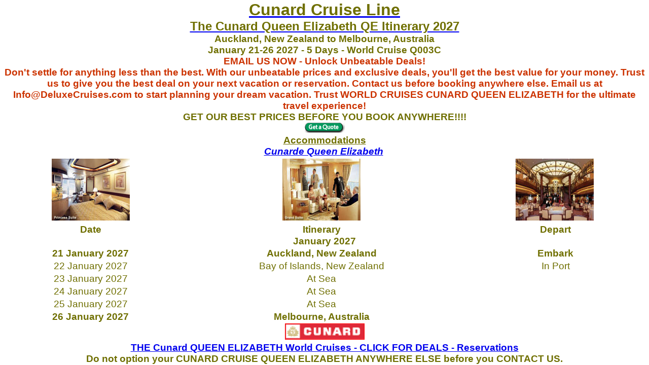

--- FILE ---
content_type: text/html
request_url: https://thecunardqueenelizabeth.com/thecunardqe-2020-2/january-21-26.htm
body_size: 3761
content:
<!DOCTYPE html>
<html lang="en"> 

<head>
<meta charset="UTF-8">
<meta name="robots" content="all"> 
<title>Luxury Cruise Experience: The Cunard Queen Elizabeth | QE January 21-26 2027</title>
<meta name="Language" content="en">
<meta name="expires" content="never">
<meta name="viewport" content="width=device-width, initial-scale=1.0">
<meta name="viewport" content="width=device-width">
<meta name="viewport" content="initial-scale=1.0">
<meta name="viewport" content="width=590">
<meta http-equiv="Content-Type" content="text/html; charset=windows-1252">
<meta content="en-ca" http-equiv="Content-Language">
<style type="text/css">
.style1 {
	border: 1px solid #FFFFFF;
	background-color: #FFFFFF;
}
.style2 {
	border-collapse: collapse;
	border: 1px solid #FFFFFF;
}
.style5 {
	border: 2px solid #FFFFFF;
	background-color: #FFFFFF;
}
.style6 {
	text-align: center;
	border: 1px solid #FFFFFF;
	background-color: #FFFFFF;
}
.style7 {
	font-size: 14pt;
	text-align: center;
	border: 1px solid #FFFFFF;
}
.style9 {
	text-align: center;
	font-family: Arial;
	border: 1px solid #FFFFFF;
	background-color: #FFFFFF;
}
.style12 {
	font-family: Arial;
	font-size: 14pt;
	color: #6F6F00;
	text-align: center;
	border: 1px solid #FFFFFF;
}
.style13 {
	font-family: Arial;
}
.style16 {
	font-family: Arial;
	font-size: 14pt;
}
.style25 {
	font-family: Arial;
	font-size: 14pt;
	color: #6F6F00;
	text-align: center;
	border: 1px solid #FFFFFF;
	background-color: #FFFFFF;
}
.style36 {
	color: #6F6F00;
	font-size: 14pt;
}

* {
	margin: 0;
	padding: 0;
}

.style37 {
	font-size: 24pt;
	color: #6F6F00;
}
.style38 {
	font-size: 18pt;
	color: #6F6F00;
}
.style39 {
	font-size: 16pt;
	color: #6F6F00;
}
.style40 {
	font-family: Arial;
	font-size: 16pt;
	color: #6F6F00;
}
.style41 {
	font-size: 16pt;
	color: #CC3300;
}
.style42 {
	color: #CC3300;
	font-size: 14pt;
}
.style43 {
	color: #6F6F00;
	font-size: 14pt;
}
.arial11_13h_6F6F00_boxcontent {
  font-family: Arial;
  font-size: 11px;
  line-height: 13px;
  font-weight: normal;
  color: #6F6F00;
  text-decoration: none;
}
.style44 {
	border: 1px solid #FFFFFF;
	font-family: Arial;
	font-size: 11px;
	line-height: 13px;
	font-weight: normal;
	color: #6F6F00;
	text-decoration: none;
	background-color: #FFFFFF;
}
.style45 {
	border: 1px solid #FFFFFF;
	font-family: Arial;
	font-size: 14pt;
	line-height: 13px;
	font-weight: normal;
	color: #6F6F00;
	text-decoration: none;
	background-color: #FFFFFF;
}
.auto-style7 {
	border-collapse: collapse;
	border: 1px solid #FFFFFF;
}
.auto-style8 {
	color: #6F6F00;
}
.arial11_13h_333333_boxcontent {
	font-family: Arial, Helvetica, sans-serif;
	font-size: 11px;
	line-height: 13px;
	font-weight: normal;
	color: #333333;
	text-decoration: none;
}
.auto-style14 {
	border: 1px solid #FFFFFF;
	background-color: #FFFFFF;
	font-size: 14pt;
	font-weight: bold;
}
.auto-style15 {
	font-size: 14pt;
	font-weight: bold;
}
.auto-style16 {
	font-size: 14pt;
}
.auto-style17 {
	color: #CC3300;
	font-size: 14pt;
}
.auto-style21 {
	font-family: Arial;
	color: #6F6F00;
}
.auto-style22 {
	border: 2px solid #FFFFFF;
	background-color: #FFFFFF;
	color: #6F6F00;
}
.auto-style23 {
	text-align: center;
	font-family: Arial;
	border: 1px solid #FFFFFF;
	background-color: #FFFFFF;
	color: #6F6F00;
}
.POI-blue{background-color:#b1d5e5}
.auto-style29 {
	font-family: Arial;
	font-size: 14pt;
	color: #6F6F00;
	text-align: center;
	border: 1px solid #FFFFFF;
	background-color: #FFFFFF;
}
.auto-style35 {
	font-size: 14pt;
}
.auto-style38 {
	font-size: 14pt;
	text-align: center;
	border: 1px solid #FFFFFF;
}
.auto-style39 {
	font-family: Arial;
	font-size: 14pt;
	color: #6F6F00;
	text-align: center;
	border: 1px solid #FFFFFF;
}
.auto-style40 {
	text-align: center;
	border: 1px solid #FFFFFF;
	background-color: #FFFFFF;
}
.auto-style41 {
	text-align: center;
	font-family: Arial;
	border: 1px solid #FFFFFF;
	background-color: #FFFFFF;
}
.auto-style42 {
	border: 1px solid #FFFFFF;
	font-family: Arial, Helvetica, sans-serif;
	font-size: 11px;
	line-height: 13px;
	font-weight: normal;
	color: #333333;
	text-decoration: none;
	background-color: #FFFFFF;
}
.auto-style43 {
	border: 1px solid #FFFFFF;
	font-family: Arial;
	font-size: 14pt;
	line-height: 13px;
	font-weight: normal;
	color: #6F6F00;
	text-decoration: none;
	background-color: #FFFFFF;
}
</style>
<link rel="icon" type="image/png" href="/images/cunard_queen_elizabeth_ship_qu_p_stateroom.jpg">
<script>
(function(){if(!window.chatbase||window.chatbase("getState")!=="initialized"){window.chatbase=(...arguments)=>{if(!window.chatbase.q){window.chatbase.q=[]}window.chatbase.q.push(arguments)};window.chatbase=new Proxy(window.chatbase,{get(target,prop){if(prop==="q"){return target.q}return(...args)=>target(prop,...args)}})}const onLoad=function(){const script=document.createElement("script");script.src="https://www.chatbase.co/embed.min.js";script.id="AunRwHgDeLhGK8o9VCaqD";script.domain="www.chatbase.co";document.body.appendChild(script)};if(document.readyState==="complete"){onLoad()}else{window.addEventListener("load",onLoad)}})();
</script>
</head>

<body style="background-color: #0F2031">

<div align="center">

<table style="width: 592; height: 320;" align="center" class="auto-style7">
	<tr>
		<td class="auto-style41" colspan="3" valign="middle" style="height: 146px"><span class="style23"><strong><span class="style20">
<span class="style37">
		<a href="../index.html">
		<span class="auto-style8">Cunard Cruise Line</span></a></span></span><br class="auto-style8"><span class="style21">
		<span class="style15">
		<span class="style38"><a href="../index.html">
		<span class="auto-style8">The Cunard Queen Elizabeth QE Itinerary 2027</span></a></span></span></span><br class="auto-style8">
		<span class="style36">Auckland, New Zealand to Melbourne, Australia<br>January 21-26 2027 - 5 Days - World Cruise Q003C<br></span>
		<span class="auto-style17">EMAIL US NOW - Unlock Unbeatable Deals!<br>Don't settle for anything less than the best. With our unbeatable prices and exclusive deals, you'll get the best value for your money. Trust us to give you the best deal on your next vacation or reservation. Contact us before booking anywhere else. Email us at Info@DeluxeCruises.com to start planning your dream vacation. Trust WORLD CRUISES CUNARD QUEEN ELIZABETH for the ultimate travel experience!</span></strong></span><br class="auto-style16">
		<span class="style19"><strong><span class="style43">GET OUR BEST PRICES BEFORE YOU BOOK ANYWHERE!!!!</span><span class="style42"></span><span class="style22"><span class="style43"></span></span></strong></span><strong><br class="auto-style35">
		</strong>
<span class="style1">
		<font face="Arial">
<a target="_top" href="https://deluxecruises.com">
<img height="20" src="https://deluxecruises.com/images/Bookng_Deluxe_Cruises.gif" width="79" border="0" alt="CRUISE Cunard Queen Elizabeth Booking 2027" class="auto-style15"></a></font></span><br class="style16">
<span class="auto-style14">

<font face="Arial" color="#6F6F00">
<a href="https://www.7seas.com/"><font color="#6F6F00">
Accommodations</font></a></font></span><br class="style16">
<span class="style16"><strong>
		<em>
<a href="../index.html">Cunarde Queen Elizabeth</a></em></strong></span>&nbsp;</td>
	</tr>
	<tr>
		<td class="auto-style23" valign="middle"><font face="Arial" color="#6F6F00">
<img class="style5" alt="CRUISE The Cunard Queen Elizabeth Queens Grill Suite 2027 Qe" src="https://deluxecruises.com/images/queen_elizabeth/cunard_queen_elizabeth_ship_qu_p_stateroom.jpg" width="154" height="122"></font></td>
		<td class="auto-style40" valign="middle">
	<font face="Arial">
	<img alt="CRUISE Cunard Queen Elizabeth 2027 Qe Grand Suite Q1" src="https://deluxecruises.com/images/queen_elizabeth/cunard_queen_elizabeth_ship_qu_q_stateroom.jpg" style="outline: 0;" class="auto-style22" width="154" height="122"></font></td>
		<td class="auto-style40" valign="middle">
		<font face="Arial" color="#6F6F00">
		<img alt="CRUISE Cunard Queen Elizabeth 2027 Qe Restaurant" src="https://deluxecruises.com/images/queen_elizabeth/cunard_queen_elizabeth_ship_qu_ship_tab_right_image.jpg" width="154" height="122" style="outline: 0;" class="style5"></font><span class="auto-style21">&nbsp;</span></td>
	</tr>
	<tr>
	<td bgcolor="#FFFFFF" bordercolorlight="#FFFFFF" bordercolordark="#FFFFFF" valign="middle" style="height: 9px; " class="auto-style39">
<font face="Arial" color="#6F6F00"><strong>Date</strong></font></td>
	<td bgcolor="#FFFFFF" bordercolorlight="#FFFFFF" bordercolordark="#FFFFFF" valign="middle" style="height: 9px; " class="auto-style39">
	<strong>Itinerary</strong></td>
	<td bgcolor="#FFFFFF" bordercolorlight="#FFFFFF" bordercolordark="#FFFFFF" valign="middle" style="height: 9px; " class="auto-style38">
<font face="Arial" color="#6F6F00"><strong>Depart</strong></font></td>
	</tr>
	<font face="Arial" size="4" color="#CC3300">
												
		<b>
												
	<tr>
												
		<td colspan="3" class="auto-style29" valign="middle" style="height: 17px">
		<strong>January 2027</strong></td>
			</tr>
	<tr>
		<td align="center" class="auto-style43" height="24">
		<strong>21 January 2027</strong></td>
		<td align="center" class="auto-style43" height="24">
		<strong>Auckland, New Zealand </strong> </td>
		<td align="center" class="auto-style43" height="24">
		<strong>Embark </strong> </td>
	</tr>
	<tr>
		<td align="center" class="auto-style43" height="24">
		22 January 2027</td>
		<td align="center" class="auto-style43" height="24">
		Bay of Islands, New Zealand </td>
		<td align="center" class="auto-style43" height="24">
		In Port </td>
	</tr>
	<tr>
		<td align="center" class="auto-style43" height="24">
		23 January 2027</td>
		<td align="center" class="auto-style43" height="24">
		At Sea </td>
		<td align="center" class="auto-style42" height="24">
		</td>
	</tr>
	<tr>
		<td align="center" class="auto-style43" height="24">
		24 January 2027</td>
		<td align="center" class="auto-style43" height="24">
		At Sea </td>
		<td align="center" class="auto-style42" height="24">
		</td>
	</tr>
	<tr>
		<td align="center" class="auto-style43" height="24">
		25 January 2027</td>
		<td align="center" class="auto-style43" height="24">
		At Sea </td>
		<td align="center" class="auto-style42" height="24">
		</td>
	</tr>
	<tr>
		<td align="center" class="auto-style43" height="24">
		<strong>26 January 2027</strong></td>
		<td align="center" class="auto-style43" height="24">
		<strong>Melbourne, Australia </strong> </td>
		<td align="center" class="auto-style43" height="24"><strong></strong> </td>
	</tr>
	<tr>
		<td class="auto-style41" colspan="3" rowspan="2" valign="middle">

<font face="Arial" color="#CC3300" size="4">

<a href="../index.html">
<img alt="CRUISE Cunard Queen Elizabeth 2027" hspace="2" src="https://deluxecruises.com/images/cunard_logo_1.gif" vspace="2" border="1" style="border: 1px solid #FF0000" width="155" height="30" class="auto-style16"></a><br class="auto-style16">
		<b>
												
		<span class="auto-style35">
												
		<a href="https://deluxecruises.com">THE Cunard QUEEN ELIZABETH World Cruises - CLICK FOR DEALS - Reservations</a><br class="auto-style35">

		<span class="style36">Do not option your CUNARD CRUISE QUEEN ELIZABETH ANYWHERE ELSE before you CONTACT US.</span><span class="auto-style16"></span><font size="3"><span class="style16"></span></font><span class="auto-style16"></span>